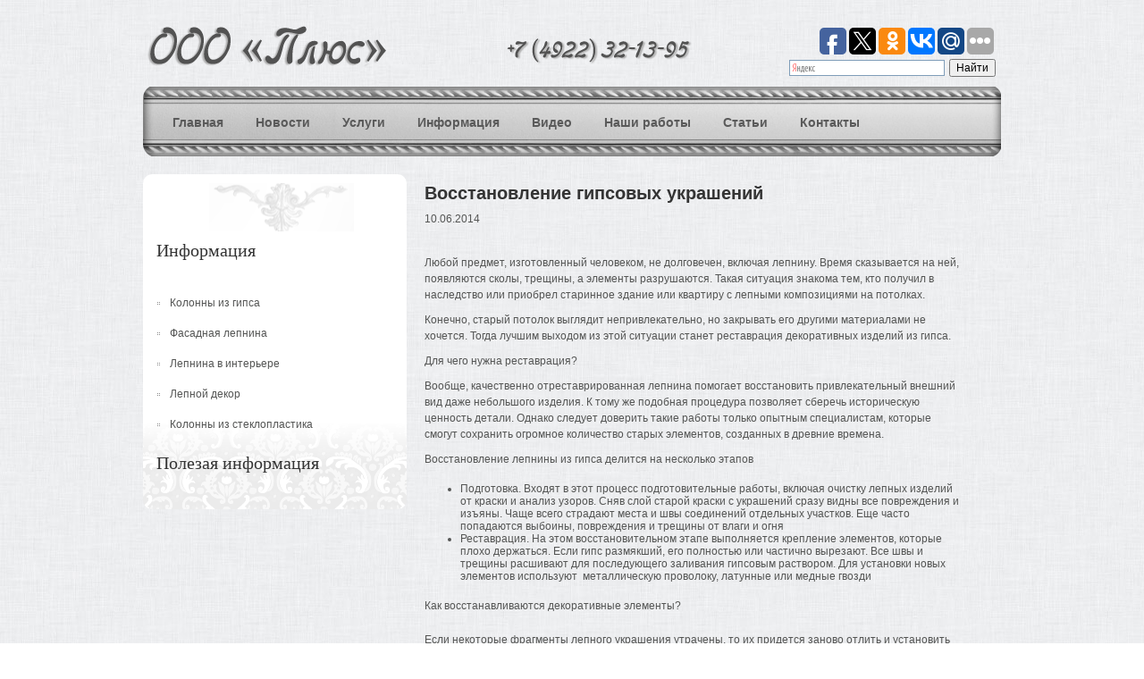

--- FILE ---
content_type: text/html; charset=UTF-8
request_url: http://interesplus.net/vosstanovlenie-gipsovyih-ukrasheniy/
body_size: 7330
content:
<!DOCTYPE html>
<html xmlns="http://www.w3.org/1999/xhtml">
<head>
<meta http-equiv="Content-Type" content="text/html; charset=utf-8" />
<title>Восстановление гипсовых украшений | ООО &quot;Плюс&quot; - лепнина в г. Владимир</title> 
<link rel="stylesheet" type="text/css" href="http://interesplus.net/style.css"   />
<link href="http://interesplus.net/assets/themes/lepnina/style.css" type="text/css" rel="stylesheet"> 
<link rel="icon" href="http://interesplus.net/assets/themes/lepnina/favicon.ico" type="image/x-icon" >

<!-- This site is optimized with the Yoast WordPress SEO plugin v1.7.4 - https://yoast.com/wordpress/plugins/seo/ -->
<link rel="canonical" href="http://interesplus.net/vosstanovlenie-gipsovyih-ukrasheniy/" />
<meta property="og:locale" content="ru_RU" />
<meta property="og:type" content="article" />
<meta property="og:title" content="Восстановление гипсовых украшений | ООО &quot;Плюс&quot; - лепнина в г. Владимир" />
<meta property="og:description" content="Любой предмет, изготовленный человеком, не долговечен, включая лепнину. Время сказывается на ней, появляются сколы, трещины, а элементы разрушаются. Такая ситуация знакома тем, кто получил в наследство или приобрел старинное здание или квартиру с лепными композициями на потолках. Конечно, старый потолок выглядит непривлекательно, но закрывать его другими материалами не хочется. Тогда лучшим выходом из этой ситуации &hellip;" />
<meta property="og:url" content="http://interesplus.net/vosstanovlenie-gipsovyih-ukrasheniy/" />
<meta property="og:site_name" content="ООО &quot;Плюс&quot; - лепнина в г. Владимир" />
<meta property="article:section" content="Статьи" />
<meta property="article:published_time" content="2014-06-10T13:45:03+00:00" />
<meta property="article:modified_time" content="2014-08-07T00:38:29+00:00" />
<meta property="og:updated_time" content="2014-08-07T00:38:29+00:00" />
<meta property="og:image" content="http://interesplus.net/assets/files/2014/08/wpid-2011-10-01-15-38-00_0027-1.jpg" />
<meta property="og:image" content="http://interesplus.net/assets/files/2014/08/wpid-0e1e320a63b411129e8c0ba5202f8422.jpg" />
<!-- / Yoast WordPress SEO plugin. -->

<link rel='stylesheet' id='yarppWidgetCss-css'  href='http://interesplus.net/assets/modules/yet-another-related-posts-plugin/style/widget.css' type='text/css' media='all' />
<link rel='stylesheet' id='yarppRelatedCss-css'  href='http://interesplus.net/assets/modules/yet-another-related-posts-plugin/style/related.css' type='text/css' media='all' />
	<style type="text/css">.recentcomments a{display:inline !important;padding:0 !important;margin:0 !important;}</style>
</head>
<body>
<div id="main_container">

        
	<div class="header">

            <div class="logo"></div>
    <div class="header_socials1">
            <div class="ya-site-form ya-site-form_inited_no" onclick="return {'action':'http://interesplus.net/search.html','arrow':false,'bg':'transparent','fontsize':12,'fg':'#000000','language':'ru','logo':'rb','publicname':'Поиск по interesplus.net','suggest':false,'target':'_self','tld':'ru','type':2,'usebigdictionary':true,'searchid':2154511,'webopt':false,'websearch':false,'input_fg':'#000000','input_bg':'#ffffff','input_fontStyle':'normal','input_fontWeight':'normal','input_placeholder':null,'input_placeholderColor':'#000000','input_borderColor':'#7f9db9'}"><form action="http://yandex.ru/sitesearch" method="get" target="_self"><input type="hidden" name="searchid" value="2154511"/><input type="hidden" name="l10n" value="ru"/><input type="hidden" name="reqenc" value=""/><input type="text" name="text" value=""/><input type="submit" value="Найти"/></form></div><style type="text/css">.ya-page_js_yes .ya-site-form_inited_no { display: none; }</style><script type="text/javascript">(function(w,d,c){var s=d.createElement('script'),h=d.getElementsByTagName('script')[0],e=d.documentElement;if((' '+e.className+' ').indexOf(' ya-page_js_yes ')===-1){e.className+=' ya-page_js_yes';}s.type='text/javascript';s.async=true;s.charset='utf-8';s.src=(d.location.protocol==='https:'?'https:':'http:')+'//site.yandex.net/v2.0/js/all.js';h.parentNode.insertBefore(s,h);(w[c]||(w[c]=[])).push(function(){Ya.Site.Form.init()})})(window,document,'yandex_site_callbacks');</script>
            </div> 
      <div class="header_socials">
<script type="text/javascript">(function(w,doc) {
if (!w.__utlWdgt ) {
    w.__utlWdgt = true;
    var d = doc, s = d.createElement('script'), g = 'getElementsByTagName';
    s.type = 'text/javascript'; s.charset='UTF-8'; s.async = true;
    s.src = ('https:' == w.location.protocol ? 'https' : 'http')  + '://w.uptolike.com/widgets/v1/uptolike.js';
    var h=d[g]('body')[0];
    h.appendChild(s);
}})(window,document);
</script>
  <div data-background-alpha="0.0" data-orientation="horizontal" data-text-color="000000" data-share-shape="round-rectangle" data-buttons-color="ff9300" data-sn-ids="fb.tw.ok.vk.gp.mr." data-counter-background-color="ffffff" data-share-counter-size="11" data-share-size="30" data-background-color="ededed" data-share-counter-type="common" data-pid="1265026" data-counter-background-alpha="1.0" data-share-style="1" data-mode="share" data-following-enable="false" data-like-text-enable="false" data-selection-enable="true" data-icon-color="ffffff" class="uptolike-buttons" ></div>
      </div>    
        
			<div class="header_socials2">
            <img src="http://interesplus.net/phone.png"   alt="Лепнина из Гипса в Владимире" title="Лепнина из Гипса в Владимире" border="0" />
            </div> 

    </div> <!--end of header--> 
		<div class="center_content_pages">
        	<div class="pages_banner">
		<div class="menu">
        <ul>
        <li><a href="http://interesplus.net/index.php"  >Главная</a></li>
		<li><a href="http://interesplus.net/category/novosti/">Новости</a></li>		
		<li><a href="http://interesplus.net/uslugi.html"  >Услуги</a></li>
        <li><a href="http://interesplus.net/inf-3d-paneli.html"  >Информация<!--[if IE 7]><!--></a><!--<![endif]-->
        <!--[if lte IE 6]><table><tr><td><![endif]-->
            <ul>
            <li><a href="http://interesplus.net/inf-3d-paneli.html"   title="3D панели из гипса">3D панели</a></li>
            <li><a href="http://interesplus.net/inf-fasadnaya-lepnina.html"   title="Фасадная лепнина в Владимире">Фасадная лепнина</a></li>
            <li><a href="http://interesplus.net/inf-lepnina-v-interyere.html"   title="Лепнина в интерьере в Владимире">Лепнина в интерьере</a></li>
			<li><a href="http://interesplus.net/inf-colonni.html"   title="Колонны в Владимире">Колонны из гипса</a></li>
			<li><a href="http://interesplus.net/inf-lepnoy-decor.html"   title="Декор из гипса в Владимире">Лепной декор</a></li>
			<li><a href="http://interesplus.net/inf-colonni-iz-stekloplast.html"   title="Колонны в Владимире">Колонны из стеклопластика</a></li>
            </ul>
        <!--[if lte IE 6]></td></tr></table></a><![endif]-->
        </li>
		<li><a href="http://interesplus.net/category/video/">Видео<!--[if IE 7]><!--></a><!--<![endif]-->
        <!--[if lte IE 6]><table><tr><td><![endif]-->
            <ul>
            <li><a href="http://interesplus.net/category/izdeliya-iz-poliuretana/"   title="Изделия из полиуретана">Изделия из полиуретана</a></li>
            <li><a href="http://interesplus.net/category/vidyi-lepninyi/"   title="Виды лепнины">Виды лепнины</a></li>
            <li><a href="http://interesplus.net/category/stenovyie-paneli/"   title="Стеновые панели">Стеновые панели</a></li>
            </ul>
        <!--[if lte IE 6]></td></tr></table></a><![endif]-->
        </li>
        <li><a href="http://interesplus.net/gallery-interyer.html"  >Наши работы<!--[if IE 7]><!--></a><!--<![endif]-->
        <!--[if lte IE 6]><table><tr><td><![endif]-->
            <ul>
            <li><a href="http://interesplus.net/gallery-fasad.html"   title="Галерея фасадов">Фасадная лепнина</a></li>
			<li><a href="http://interesplus.net/gallery-interyer.html"   title="Галерея лепнины в интерьере">Лепнина в интерьере</a></li>
			<li><a href="http://interesplus.net/gallery-col.html"   title="Галерея колонн">Колонны</a></li>
            <li><a href="http://interesplus.net/gallery-3d-paneli.html"   title="Галерея 3D панелей из гипса">3D панели</a></li>
            </ul>
        <!--[if lte IE 6]></td></tr></table></a><![endif]-->
        </li>
		<li><a href="http://interesplus.net/category/stati/">Статьи</a></li>		
		<li><a href="http://interesplus.net/cont.html"  >Контакты</a></li>
        </ul>
		</div>
            </div>
        	<div class="left_content"> 
            <div class="left_content_pic"></div>	           
                <div class="box290">
                <h2>Информация</h2>
                    <ul class="left_menu">
                        <li><a href="http://interesplus.net/inf-colonni.html"   title="Колонны в Владимире">Колонны из гипса</a></li>
                        <li><a href="http://interesplus.net/inf-fasadnaya-lepnina.html"   title="Фасадная лепнина в Владимире">Фасадная лепнина</a></li>
                        <li><a href="http://interesplus.net/inf-lepnina-v-interyere.html"   title="Лепнина в Владимире">Лепнина в интерьере</a></li>
						<li><a href="http://interesplus.net/inf-lepnoy-decor.html"   title="Декор из гипса в Владимире">Лепной декор</a></li>
						<li><a href="http://interesplus.net/inf-colonni-iz-stekloplast.html"   title="Колонны в Владимире">Колонны из стеклопластика</a></li>
                    </ul>
									
				
				<h2>Полезая информация</h2>            
			<div class="block_content">
								             </div>
				
				</div>
               
            </div> <!--end of left content-->
			<!--single -->
<div class="right_content">
	        <div class="post" id="post-733">
			<h1>Восстановление гипсовых украшений</h1>
                   
            <div align="left">10.06.2014</div>
              
<div class="entry">
		<p><img class="alignleft" src="http://interesplus.net/assets/files/2014/08/wpid-2011-10-01-15-38-00_0027-1.jpg" alt="" width="593" height="397" /></p>
<p>Любой предмет, изготовленный человеком, не долговечен, включая лепнину. Время сказывается на ней, появляются сколы, трещины, а элементы разрушаются. Такая ситуация знакома тем, кто получил в наследство или приобрел старинное здание или квартиру с лепными композициями на потолках.</p>
<p>Конечно, старый потолок выглядит непривлекательно, но закрывать его другими материалами не хочется. Тогда лучшим выходом из этой ситуации станет реставрация декоративных изделий из гипса.</p>
<p>Для чего нужна реставрация?</p>
<p>Вообще, качественно отреставрированная лепнина помогает восстановить привлекательный внешний вид даже небольшого изделия. К тому же подобная процедура позволяет сберечь историческую ценность детали. Однако следует доверить такие работы только опытным специалистам, которые смогут сохранить огромное количество старых элементов, созданных в древние времена.&nbsp; &nbsp;</p>
<p>Восстановление лепнины из гипса делится на несколько этапов</p>
<ul>
<li>Подготовка. Входят в этот процесс подготовительные работы, включая очистку лепных изделий от краски и анализ узоров. Сняв слой старой краски с украшений сразу видны все повреждения и изъяны. Чаще всего страдают места и швы соединений отдельных участков. Еще часто попадаются выбоины, повреждения и трещины от влаги и огня</li>
<li>Реставрация. На этом восстановительном этапе выполняется крепление элементов, которые плохо держаться. Если гипс размякший, его полностью или частично вырезают. Все швы и трещины расшивают для последующего заливания гипсовым раствором. Для установки новых элементов используют&nbsp; металлическую проволоку, латунные или медные гвозди</li>
</ul>
<p>Как восстанавливаются декоративные элементы?</p>
<p><img style="width: 300px;" src="http://interesplus.net/assets/files/2014/08/wpid-0e1e320a63b411129e8c0ba5202f8422.jpg" alt="" align="left" /></p>
<p>Если некоторые фрагменты лепного украшения утрачены, то их придется заново отлить и установить на место. Способ производства этих частей практически не отличается от простого метода, единственное, что потребуется подогнать цвет гипса под оригинал.</p>
<p>Когда происходит утрата четкости узора, поверхность украшения зачищается, а потом, используя определенные инструменты, снова прорезается орнамент.</p>
<p>Повторная тонировка и покраска поверхности выполняется при потускнении или разрушении гипса. Прежде чем приступить к этой работе, нужно поверхность лепнины очистить от старой краски и зашлифовать.</p>
<p>При небольших сколах и трещинах изделие шлифуется или осуществляется точечный ремонт поверхности гипса. Этот способ позволит избавиться от маленьких изъянов на лепном декоре.</p>
<p>&nbsp;</p>
<p>&nbsp;</p>
<p>&nbsp;</p>
<p>&nbsp;</p>
<div class='yarpp-related'>
<br/>
<br/>
<h3>Похожие материалы:</h3>
<ul class="relatedposts">
<div style="float:left;">
<img src="http://interesplus.net/assets/cache/thumb/082cfd8a1_150x110.jpg" class="alignleft" alt="Виды гипсовых украшений" />
<a href="http://interesplus.net/vidyi-gipsovyih-ukrasheniy/" rel="bookmark" title="Виды гипсовых украшений">Виды гипсовых украшений</a><br />

Гипсовые украшения всегда придавали любому помещению роскоши, но только если их подбирали со вкусом. Поэтому при выборе декоративных изделий, ...<!-- (16.2)-->
<br style="clear: both" />
</li>
<div style="float:left;">
<img src="http://interesplus.net/assets/cache/thumb/a9b786d7e_150x110.png" class="alignleft" alt="Как осуществляется реставрация гипсовой лепнины?" />
<a href="http://interesplus.net/kak-osushhestvlyaetsya-restavratsiya-gipsovoy-lepninyi/" rel="bookmark" title="Как осуществляется реставрация гипсовой лепнины?">Как осуществляется реставрация гипсовой лепнины?</a><br />


Восстановление и реставрация лепнины – трудная технологическая процедура, в которую входят разные этапы работ. Но сначала перед реставрацией весь ...<!-- (10.8)-->
<br style="clear: both" />
</li>
<div style="float:left;">
<img src="http://interesplus.net/assets/cache/thumb/9ea0cfd9e_150x110.jpg" class="alignleft" alt="Реставрационные работы с лепниной" />
<a href="http://interesplus.net/restavratsionnyie-rabotyi-s-lepninoy/" rel="bookmark" title="Реставрационные работы с лепниной">Реставрационные работы с лепниной</a><br />
Реставрационные работы с лепными элементами – это весьма трудоемкое занятие. Затраты по времени на эти работы зависят, как правило, от сложности ...<!-- (7.2)-->
<br style="clear: both" />
</li>
<div style="float:left;">
<img src="http://interesplus.net/assets/cache/thumb/28a6759a0_150x110.jpg" class="alignleft" alt="Оформление потолка лепниной" />
<a href="http://interesplus.net/oformlenie-potolka-lepninoy/" rel="bookmark" title="Оформление потолка лепниной">Оформление потолка лепниной</a><br />

Потолочная лепнина из гипса, а еще привлекательные элементы, созданные из надежного и легкого полиуретана, сегодня вновь становятся модными. Эти ...<!-- (6.3)-->
<br style="clear: both" />
</li>
<div style="float:left;">
<img src="http://interesplus.net/assets/cache/thumb/ae4442260_150x110.jpg" class="alignleft" alt="Из каких материалов изготавливается лепнина?" />
<a href="http://interesplus.net/iz-kakih-materialov-izgotavlivaetsya-lepnina/" rel="bookmark" title="Из каких материалов изготавливается лепнина?">Из каких материалов изготавливается лепнина?</a><br />

В интерьере лепнина является архитектурным обычаем, который знаком со времен Рима и древней Греции. Роскошные лепные орнаменты никого не оставят ...<!-- (5.7)-->
<br style="clear: both" />
</li>
</ul>
</div>

                    <br />
<br />
							</div>							
</div><!--end single-->
                    
<!--footer-->            
        <div class="clear"></div>
        </div>  
             
        
<div class="footer">
    <div class="copyrights" style="width: 75%;">
	&copy; ООО «Плюс» - 2026 Работаем за наличный и безналичный расчет.
	
	
	 <!-- меню в подвале -->
<div id="main_list_menu"><ul id="menu_list">  
<li><a href="category/raznoe">Разное</a>
 <ul> 
 	<li class="cat-item cat-item-10994"><a href="http://interesplus.net/category/uyut/" title="Просмотреть все записи в рубрике &laquo;Уют&raquo;">Уют</a>
</li>
	<li class="cat-item cat-item-10995"><a href="http://interesplus.net/category/pokupki/" title="Просмотреть все записи в рубрике &laquo;Покупки&raquo;">Покупки</a>
</li>
	<li class="cat-item cat-item-10992"><a href="http://interesplus.net/category/zdorovie/" title="Просмотреть все записи в рубрике &laquo;Здоровье&raquo;">Здоровье</a>
</li>
	<li class="cat-item cat-item-11012"><a href="http://interesplus.net/category/otdyih/" title="Просмотреть все записи в рубрике &laquo;Отдых&raquo;">Отдых</a>
</li>
	<li class="cat-item cat-item-11008"><a href="http://interesplus.net/category/obshhestvo/" title="Просмотреть все записи в рубрике &laquo;Общество&raquo;">Общество</a>
</li>
	<li class="cat-item cat-item-10993"><a href="http://interesplus.net/category/semiya/" title="Просмотреть все записи в рубрике &laquo;Семья&raquo;">Семья</a>
</li>
	<li class="cat-item cat-item-11005"><a href="http://interesplus.net/category/kultura/" title="Просмотреть все записи в рубрике &laquo;Культура&raquo;">Культура</a>
</li>
	<li class="cat-item cat-item-11013"><a href="http://interesplus.net/category/aktualno/" title="Просмотреть все записи в рубрике &laquo;Актуально&raquo;">Актуально</a>
</li>
 <!--hide_empty=1 не выводить рубрики без постов , include= пишем id бирж-рубрик-->
 </ul>
</div>   
 <!-- /меню в подвале -->

	

	</div>
    <div class="footer_right">
<!--LiveInternet counter--><script type="text/javascript"><!--
document.write("<a href='http://www.liveinternet.ru/click' "+
"target=_blank><img src='//counter.yadro.ru/hit?t22.10;r"+
escape(document.referrer)+((typeof(screen)=="undefined")?"":
";s"+screen.width+"*"+screen.height+"*"+(screen.colorDepth?
screen.colorDepth:screen.pixelDepth))+";u"+escape(document.URL)+
";"+Math.random()+
"' alt='' title='LiveInternet: показано число просмотров за 24"+
" часа, посетителей за 24 часа и за сегодня' "+
"border='0' width='88' height='31'><\/a>")
//--></script><!--/LiveInternet-->
    <!-- Yandex.Metrika informer -->
<a href="http://metrika.yandex.ru/stat/?id=25087511&amp;from=informer"
target="_blank" rel="nofollow"><img src="//bs.yandex.ru/informer/25087511/3_1_FFFFFFFF_EFEFEFFF_0_pageviews"
style="width:88px; height:31px; border:0;" alt="Яндекс.Метрика" title="Яндекс.Метрика: данные за сегодня (просмотры, визиты и уникальные посетители)" onclick="try{Ya.Metrika.informer({i:this,id:25087511,lang:'ru'});return false}catch(e){}"/></a>
<!-- /Yandex.Metrika informer -->

<!-- Yandex.Metrika counter -->
<script type="text/javascript">
(function (d, w, c) {
(w[c] = w[c] || []).push(function() {
try {
w.yaCounter25087511 = new Ya.Metrika({id:25087511,
clickmap:true,
trackLinks:true,
accurateTrackBounce:true});
} catch(e) { }
});

var n = d.getElementsByTagName("script")[0],
s = d.createElement("script"),
f = function () { n.parentNode.insertBefore(s, n); };
s.type = "text/javascript";
s.async = true;
s.src = (d.location.protocol == "https:" ? "https:" : "http:") + "//mc.yandex.ru/metrika/watch.js";

if (w.opera == "[object Opera]") {
d.addEventListener("DOMContentLoaded", f, false);
} else { f(); }
})(document, window, "yandex_metrika_callbacks");
</script>
<noscript><div><img src="//mc.yandex.ru/watch/25087511" style="position:absolute; left:-9999px;" alt="" /></div></noscript>
<!-- /Yandex.Metrika counter -->	 
    </div>
    <div class="clear"></div>
</div>

</div> <!--end of main container-->
    
</body>
</html>					
<!-- Dynamic page generated in 0.309 seconds. -->
<!-- Cached page generated by WP-Super-Cache on 2026-01-19 13:37:34 -->

<!-- super cache -->

--- FILE ---
content_type: application/javascript;charset=utf-8
request_url: https://w.uptolike.com/widgets/v1/version.js?cb=cb__utl_cb_share_1768815455745683
body_size: 397
content:
cb__utl_cb_share_1768815455745683('1ea92d09c43527572b24fe052f11127b');